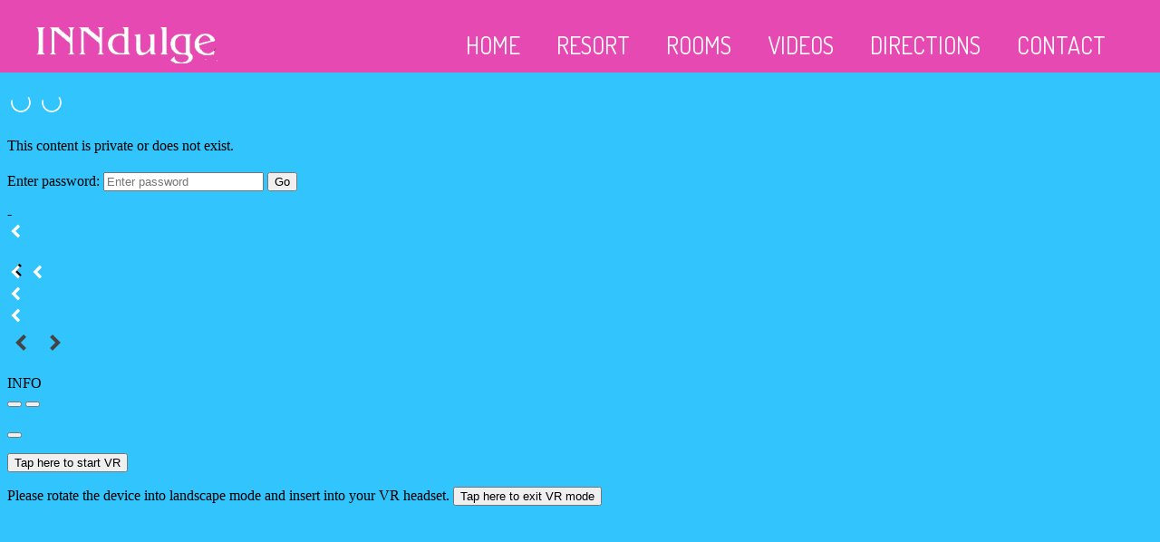

--- FILE ---
content_type: text/html; charset=UTF-8
request_url: https://inndulge.com/room/one-bedroom-suite/
body_size: 15447
content:
<!DOCTYPE html>
<html lang="en-US">
<head>
	<meta charset="UTF-8">
	<meta name='robots' content='index, follow, max-image-preview:large, max-snippet:-1, max-video-preview:-1' />
	<style>img:is([sizes="auto" i], [sizes^="auto," i]) { contain-intrinsic-size: 3000px 1500px }</style>
	<meta name="viewport" content="width=device-width, initial-scale=1">
	<!-- This site is optimized with the Yoast SEO plugin v26.7 - https://yoast.com/wordpress/plugins/seo/ -->
	<title>One Bedroom Suite - INNdulge</title>
	<link rel="canonical" href="https://inndulge.com/room/one-bedroom-suite/" />
	<meta property="og:locale" content="en_US" />
	<meta property="og:type" content="article" />
	<meta property="og:title" content="One Bedroom Suite - INNdulge" />
	<meta property="og:url" content="https://inndulge.com/room/one-bedroom-suite/" />
	<meta property="og:site_name" content="INNdulge" />
	<meta property="article:modified_time" content="2020-10-22T14:30:14+00:00" />
	<meta name="twitter:card" content="summary_large_image" />
	<script type="application/ld+json" class="yoast-schema-graph">{"@context":"https://schema.org","@graph":[{"@type":"WebPage","@id":"https://inndulge.com/room/one-bedroom-suite/","url":"https://inndulge.com/room/one-bedroom-suite/","name":"One Bedroom Suite - INNdulge","isPartOf":{"@id":"https://inndulge.com/#website"},"datePublished":"2020-10-15T15:00:55+00:00","dateModified":"2020-10-22T14:30:14+00:00","breadcrumb":{"@id":"https://inndulge.com/room/one-bedroom-suite/#breadcrumb"},"inLanguage":"en-US","potentialAction":[{"@type":"ReadAction","target":["https://inndulge.com/room/one-bedroom-suite/"]}]},{"@type":"BreadcrumbList","@id":"https://inndulge.com/room/one-bedroom-suite/#breadcrumb","itemListElement":[{"@type":"ListItem","position":1,"name":"Home","item":"https://inndulge.com/"},{"@type":"ListItem","position":2,"name":"Rooms","item":"https://inndulge.com/room/"},{"@type":"ListItem","position":3,"name":"One Bedroom Suite"}]},{"@type":"WebSite","@id":"https://inndulge.com/#website","url":"https://inndulge.com/","name":"INNdulge","description":"Palm Springs Gay Resort Hotel","publisher":{"@id":"https://inndulge.com/#organization"},"potentialAction":[{"@type":"SearchAction","target":{"@type":"EntryPoint","urlTemplate":"https://inndulge.com/?s={search_term_string}"},"query-input":{"@type":"PropertyValueSpecification","valueRequired":true,"valueName":"search_term_string"}}],"inLanguage":"en-US"},{"@type":"Organization","@id":"https://inndulge.com/#organization","name":"INNdulge","url":"https://inndulge.com/","logo":{"@type":"ImageObject","inLanguage":"en-US","@id":"https://inndulge.com/#/schema/logo/image/","url":"https://inndulge.com/wp-content/uploads/2016/07/cropped-INNdulge_logo_no_strapline_no_PS_white-v2-e1470378765773.png","contentUrl":"https://inndulge.com/wp-content/uploads/2016/07/cropped-INNdulge_logo_no_strapline_no_PS_white-v2-e1470378765773.png","width":200,"height":40,"caption":"INNdulge"},"image":{"@id":"https://inndulge.com/#/schema/logo/image/"}}]}</script>
	<!-- / Yoast SEO plugin. -->


<link href='https://fonts.gstatic.com' crossorigin rel='preconnect' />
<link href='https://fonts.googleapis.com' crossorigin rel='preconnect' />
<link rel="alternate" type="application/rss+xml" title="INNdulge &raquo; Feed" href="https://inndulge.com/feed/" />
<link rel="alternate" type="application/rss+xml" title="INNdulge &raquo; Comments Feed" href="https://inndulge.com/comments/feed/" />
<script>
window._wpemojiSettings = {"baseUrl":"https:\/\/s.w.org\/images\/core\/emoji\/15.0.3\/72x72\/","ext":".png","svgUrl":"https:\/\/s.w.org\/images\/core\/emoji\/15.0.3\/svg\/","svgExt":".svg","source":{"concatemoji":"https:\/\/inndulge.com\/wp-includes\/js\/wp-emoji-release.min.js?ver=6.7.4"}};
/*! This file is auto-generated */
!function(i,n){var o,s,e;function c(e){try{var t={supportTests:e,timestamp:(new Date).valueOf()};sessionStorage.setItem(o,JSON.stringify(t))}catch(e){}}function p(e,t,n){e.clearRect(0,0,e.canvas.width,e.canvas.height),e.fillText(t,0,0);var t=new Uint32Array(e.getImageData(0,0,e.canvas.width,e.canvas.height).data),r=(e.clearRect(0,0,e.canvas.width,e.canvas.height),e.fillText(n,0,0),new Uint32Array(e.getImageData(0,0,e.canvas.width,e.canvas.height).data));return t.every(function(e,t){return e===r[t]})}function u(e,t,n){switch(t){case"flag":return n(e,"\ud83c\udff3\ufe0f\u200d\u26a7\ufe0f","\ud83c\udff3\ufe0f\u200b\u26a7\ufe0f")?!1:!n(e,"\ud83c\uddfa\ud83c\uddf3","\ud83c\uddfa\u200b\ud83c\uddf3")&&!n(e,"\ud83c\udff4\udb40\udc67\udb40\udc62\udb40\udc65\udb40\udc6e\udb40\udc67\udb40\udc7f","\ud83c\udff4\u200b\udb40\udc67\u200b\udb40\udc62\u200b\udb40\udc65\u200b\udb40\udc6e\u200b\udb40\udc67\u200b\udb40\udc7f");case"emoji":return!n(e,"\ud83d\udc26\u200d\u2b1b","\ud83d\udc26\u200b\u2b1b")}return!1}function f(e,t,n){var r="undefined"!=typeof WorkerGlobalScope&&self instanceof WorkerGlobalScope?new OffscreenCanvas(300,150):i.createElement("canvas"),a=r.getContext("2d",{willReadFrequently:!0}),o=(a.textBaseline="top",a.font="600 32px Arial",{});return e.forEach(function(e){o[e]=t(a,e,n)}),o}function t(e){var t=i.createElement("script");t.src=e,t.defer=!0,i.head.appendChild(t)}"undefined"!=typeof Promise&&(o="wpEmojiSettingsSupports",s=["flag","emoji"],n.supports={everything:!0,everythingExceptFlag:!0},e=new Promise(function(e){i.addEventListener("DOMContentLoaded",e,{once:!0})}),new Promise(function(t){var n=function(){try{var e=JSON.parse(sessionStorage.getItem(o));if("object"==typeof e&&"number"==typeof e.timestamp&&(new Date).valueOf()<e.timestamp+604800&&"object"==typeof e.supportTests)return e.supportTests}catch(e){}return null}();if(!n){if("undefined"!=typeof Worker&&"undefined"!=typeof OffscreenCanvas&&"undefined"!=typeof URL&&URL.createObjectURL&&"undefined"!=typeof Blob)try{var e="postMessage("+f.toString()+"("+[JSON.stringify(s),u.toString(),p.toString()].join(",")+"));",r=new Blob([e],{type:"text/javascript"}),a=new Worker(URL.createObjectURL(r),{name:"wpTestEmojiSupports"});return void(a.onmessage=function(e){c(n=e.data),a.terminate(),t(n)})}catch(e){}c(n=f(s,u,p))}t(n)}).then(function(e){for(var t in e)n.supports[t]=e[t],n.supports.everything=n.supports.everything&&n.supports[t],"flag"!==t&&(n.supports.everythingExceptFlag=n.supports.everythingExceptFlag&&n.supports[t]);n.supports.everythingExceptFlag=n.supports.everythingExceptFlag&&!n.supports.flag,n.DOMReady=!1,n.readyCallback=function(){n.DOMReady=!0}}).then(function(){return e}).then(function(){var e;n.supports.everything||(n.readyCallback(),(e=n.source||{}).concatemoji?t(e.concatemoji):e.wpemoji&&e.twemoji&&(t(e.twemoji),t(e.wpemoji)))}))}((window,document),window._wpemojiSettings);
</script>
<link rel='stylesheet' id='toolset_bootstrap_4-css' href='https://inndulge.com/wp-content/plugins/toolset-blocks/vendor/toolset/toolset-common/res/lib/bootstrap4/css/bootstrap.min.css?ver=4.5.3' media='screen' />
<link rel='stylesheet' id='toolset-maps-fixes-css' href='//inndulge.com/wp-content/plugins/toolset-maps/resources/css/toolset_maps_fixes.css?ver=2.2.1' media='all' />
<style id='wp-emoji-styles-inline-css'>

	img.wp-smiley, img.emoji {
		display: inline !important;
		border: none !important;
		box-shadow: none !important;
		height: 1em !important;
		width: 1em !important;
		margin: 0 0.07em !important;
		vertical-align: -0.1em !important;
		background: none !important;
		padding: 0 !important;
	}
</style>
<link rel='stylesheet' id='wp-block-library-css' href='https://inndulge.com/wp-includes/css/dist/block-library/style.min.css?ver=6.7.4' media='all' />
<link rel='stylesheet' id='mediaelement-css' href='https://inndulge.com/wp-includes/js/mediaelement/mediaelementplayer-legacy.min.css?ver=4.2.17' media='all' />
<link rel='stylesheet' id='wp-mediaelement-css' href='https://inndulge.com/wp-includes/js/mediaelement/wp-mediaelement.min.css?ver=6.7.4' media='all' />
<link rel='stylesheet' id='view_editor_gutenberg_frontend_assets-css' href='https://inndulge.com/wp-content/plugins/toolset-blocks/public/css/views-frontend.css?ver=3.6.21' media='all' />
<style id='view_editor_gutenberg_frontend_assets-inline-css'>
.wpv-sort-list-dropdown.wpv-sort-list-dropdown-style-default > span.wpv-sort-list,.wpv-sort-list-dropdown.wpv-sort-list-dropdown-style-default .wpv-sort-list-item {border-color: #cdcdcd;}.wpv-sort-list-dropdown.wpv-sort-list-dropdown-style-default .wpv-sort-list-item a {color: #444;background-color: #fff;}.wpv-sort-list-dropdown.wpv-sort-list-dropdown-style-default a:hover,.wpv-sort-list-dropdown.wpv-sort-list-dropdown-style-default a:focus {color: #000;background-color: #eee;}.wpv-sort-list-dropdown.wpv-sort-list-dropdown-style-default .wpv-sort-list-item.wpv-sort-list-current a {color: #000;background-color: #eee;}
.wpv-sort-list-dropdown.wpv-sort-list-dropdown-style-default > span.wpv-sort-list,.wpv-sort-list-dropdown.wpv-sort-list-dropdown-style-default .wpv-sort-list-item {border-color: #cdcdcd;}.wpv-sort-list-dropdown.wpv-sort-list-dropdown-style-default .wpv-sort-list-item a {color: #444;background-color: #fff;}.wpv-sort-list-dropdown.wpv-sort-list-dropdown-style-default a:hover,.wpv-sort-list-dropdown.wpv-sort-list-dropdown-style-default a:focus {color: #000;background-color: #eee;}.wpv-sort-list-dropdown.wpv-sort-list-dropdown-style-default .wpv-sort-list-item.wpv-sort-list-current a {color: #000;background-color: #eee;}.wpv-sort-list-dropdown.wpv-sort-list-dropdown-style-grey > span.wpv-sort-list,.wpv-sort-list-dropdown.wpv-sort-list-dropdown-style-grey .wpv-sort-list-item {border-color: #cdcdcd;}.wpv-sort-list-dropdown.wpv-sort-list-dropdown-style-grey .wpv-sort-list-item a {color: #444;background-color: #eeeeee;}.wpv-sort-list-dropdown.wpv-sort-list-dropdown-style-grey a:hover,.wpv-sort-list-dropdown.wpv-sort-list-dropdown-style-grey a:focus {color: #000;background-color: #e5e5e5;}.wpv-sort-list-dropdown.wpv-sort-list-dropdown-style-grey .wpv-sort-list-item.wpv-sort-list-current a {color: #000;background-color: #e5e5e5;}
.wpv-sort-list-dropdown.wpv-sort-list-dropdown-style-default > span.wpv-sort-list,.wpv-sort-list-dropdown.wpv-sort-list-dropdown-style-default .wpv-sort-list-item {border-color: #cdcdcd;}.wpv-sort-list-dropdown.wpv-sort-list-dropdown-style-default .wpv-sort-list-item a {color: #444;background-color: #fff;}.wpv-sort-list-dropdown.wpv-sort-list-dropdown-style-default a:hover,.wpv-sort-list-dropdown.wpv-sort-list-dropdown-style-default a:focus {color: #000;background-color: #eee;}.wpv-sort-list-dropdown.wpv-sort-list-dropdown-style-default .wpv-sort-list-item.wpv-sort-list-current a {color: #000;background-color: #eee;}.wpv-sort-list-dropdown.wpv-sort-list-dropdown-style-grey > span.wpv-sort-list,.wpv-sort-list-dropdown.wpv-sort-list-dropdown-style-grey .wpv-sort-list-item {border-color: #cdcdcd;}.wpv-sort-list-dropdown.wpv-sort-list-dropdown-style-grey .wpv-sort-list-item a {color: #444;background-color: #eeeeee;}.wpv-sort-list-dropdown.wpv-sort-list-dropdown-style-grey a:hover,.wpv-sort-list-dropdown.wpv-sort-list-dropdown-style-grey a:focus {color: #000;background-color: #e5e5e5;}.wpv-sort-list-dropdown.wpv-sort-list-dropdown-style-grey .wpv-sort-list-item.wpv-sort-list-current a {color: #000;background-color: #e5e5e5;}.wpv-sort-list-dropdown.wpv-sort-list-dropdown-style-blue > span.wpv-sort-list,.wpv-sort-list-dropdown.wpv-sort-list-dropdown-style-blue .wpv-sort-list-item {border-color: #0099cc;}.wpv-sort-list-dropdown.wpv-sort-list-dropdown-style-blue .wpv-sort-list-item a {color: #444;background-color: #cbddeb;}.wpv-sort-list-dropdown.wpv-sort-list-dropdown-style-blue a:hover,.wpv-sort-list-dropdown.wpv-sort-list-dropdown-style-blue a:focus {color: #000;background-color: #95bedd;}.wpv-sort-list-dropdown.wpv-sort-list-dropdown-style-blue .wpv-sort-list-item.wpv-sort-list-current a {color: #000;background-color: #95bedd;}
</style>
<style id='classic-theme-styles-inline-css'>
/*! This file is auto-generated */
.wp-block-button__link{color:#fff;background-color:#32373c;border-radius:9999px;box-shadow:none;text-decoration:none;padding:calc(.667em + 2px) calc(1.333em + 2px);font-size:1.125em}.wp-block-file__button{background:#32373c;color:#fff;text-decoration:none}
</style>
<style id='global-styles-inline-css'>
:root{--wp--preset--aspect-ratio--square: 1;--wp--preset--aspect-ratio--4-3: 4/3;--wp--preset--aspect-ratio--3-4: 3/4;--wp--preset--aspect-ratio--3-2: 3/2;--wp--preset--aspect-ratio--2-3: 2/3;--wp--preset--aspect-ratio--16-9: 16/9;--wp--preset--aspect-ratio--9-16: 9/16;--wp--preset--color--black: #000000;--wp--preset--color--cyan-bluish-gray: #abb8c3;--wp--preset--color--white: #ffffff;--wp--preset--color--pale-pink: #f78da7;--wp--preset--color--vivid-red: #cf2e2e;--wp--preset--color--luminous-vivid-orange: #ff6900;--wp--preset--color--luminous-vivid-amber: #fcb900;--wp--preset--color--light-green-cyan: #7bdcb5;--wp--preset--color--vivid-green-cyan: #00d084;--wp--preset--color--pale-cyan-blue: #8ed1fc;--wp--preset--color--vivid-cyan-blue: #0693e3;--wp--preset--color--vivid-purple: #9b51e0;--wp--preset--color--contrast: var(--contrast);--wp--preset--color--contrast-2: var(--contrast-2);--wp--preset--color--contrast-3: var(--contrast-3);--wp--preset--color--base: var(--base);--wp--preset--color--base-2: var(--base-2);--wp--preset--color--base-3: var(--base-3);--wp--preset--color--accent: var(--accent);--wp--preset--color--global-color-8: var(--global-color-8);--wp--preset--color--global-color-9: var(--global-color-9);--wp--preset--gradient--vivid-cyan-blue-to-vivid-purple: linear-gradient(135deg,rgba(6,147,227,1) 0%,rgb(155,81,224) 100%);--wp--preset--gradient--light-green-cyan-to-vivid-green-cyan: linear-gradient(135deg,rgb(122,220,180) 0%,rgb(0,208,130) 100%);--wp--preset--gradient--luminous-vivid-amber-to-luminous-vivid-orange: linear-gradient(135deg,rgba(252,185,0,1) 0%,rgba(255,105,0,1) 100%);--wp--preset--gradient--luminous-vivid-orange-to-vivid-red: linear-gradient(135deg,rgba(255,105,0,1) 0%,rgb(207,46,46) 100%);--wp--preset--gradient--very-light-gray-to-cyan-bluish-gray: linear-gradient(135deg,rgb(238,238,238) 0%,rgb(169,184,195) 100%);--wp--preset--gradient--cool-to-warm-spectrum: linear-gradient(135deg,rgb(74,234,220) 0%,rgb(151,120,209) 20%,rgb(207,42,186) 40%,rgb(238,44,130) 60%,rgb(251,105,98) 80%,rgb(254,248,76) 100%);--wp--preset--gradient--blush-light-purple: linear-gradient(135deg,rgb(255,206,236) 0%,rgb(152,150,240) 100%);--wp--preset--gradient--blush-bordeaux: linear-gradient(135deg,rgb(254,205,165) 0%,rgb(254,45,45) 50%,rgb(107,0,62) 100%);--wp--preset--gradient--luminous-dusk: linear-gradient(135deg,rgb(255,203,112) 0%,rgb(199,81,192) 50%,rgb(65,88,208) 100%);--wp--preset--gradient--pale-ocean: linear-gradient(135deg,rgb(255,245,203) 0%,rgb(182,227,212) 50%,rgb(51,167,181) 100%);--wp--preset--gradient--electric-grass: linear-gradient(135deg,rgb(202,248,128) 0%,rgb(113,206,126) 100%);--wp--preset--gradient--midnight: linear-gradient(135deg,rgb(2,3,129) 0%,rgb(40,116,252) 100%);--wp--preset--font-size--small: 13px;--wp--preset--font-size--medium: 20px;--wp--preset--font-size--large: 36px;--wp--preset--font-size--x-large: 42px;--wp--preset--spacing--20: 0.44rem;--wp--preset--spacing--30: 0.67rem;--wp--preset--spacing--40: 1rem;--wp--preset--spacing--50: 1.5rem;--wp--preset--spacing--60: 2.25rem;--wp--preset--spacing--70: 3.38rem;--wp--preset--spacing--80: 5.06rem;--wp--preset--shadow--natural: 6px 6px 9px rgba(0, 0, 0, 0.2);--wp--preset--shadow--deep: 12px 12px 50px rgba(0, 0, 0, 0.4);--wp--preset--shadow--sharp: 6px 6px 0px rgba(0, 0, 0, 0.2);--wp--preset--shadow--outlined: 6px 6px 0px -3px rgba(255, 255, 255, 1), 6px 6px rgba(0, 0, 0, 1);--wp--preset--shadow--crisp: 6px 6px 0px rgba(0, 0, 0, 1);}:where(.is-layout-flex){gap: 0.5em;}:where(.is-layout-grid){gap: 0.5em;}body .is-layout-flex{display: flex;}.is-layout-flex{flex-wrap: wrap;align-items: center;}.is-layout-flex > :is(*, div){margin: 0;}body .is-layout-grid{display: grid;}.is-layout-grid > :is(*, div){margin: 0;}:where(.wp-block-columns.is-layout-flex){gap: 2em;}:where(.wp-block-columns.is-layout-grid){gap: 2em;}:where(.wp-block-post-template.is-layout-flex){gap: 1.25em;}:where(.wp-block-post-template.is-layout-grid){gap: 1.25em;}.has-black-color{color: var(--wp--preset--color--black) !important;}.has-cyan-bluish-gray-color{color: var(--wp--preset--color--cyan-bluish-gray) !important;}.has-white-color{color: var(--wp--preset--color--white) !important;}.has-pale-pink-color{color: var(--wp--preset--color--pale-pink) !important;}.has-vivid-red-color{color: var(--wp--preset--color--vivid-red) !important;}.has-luminous-vivid-orange-color{color: var(--wp--preset--color--luminous-vivid-orange) !important;}.has-luminous-vivid-amber-color{color: var(--wp--preset--color--luminous-vivid-amber) !important;}.has-light-green-cyan-color{color: var(--wp--preset--color--light-green-cyan) !important;}.has-vivid-green-cyan-color{color: var(--wp--preset--color--vivid-green-cyan) !important;}.has-pale-cyan-blue-color{color: var(--wp--preset--color--pale-cyan-blue) !important;}.has-vivid-cyan-blue-color{color: var(--wp--preset--color--vivid-cyan-blue) !important;}.has-vivid-purple-color{color: var(--wp--preset--color--vivid-purple) !important;}.has-black-background-color{background-color: var(--wp--preset--color--black) !important;}.has-cyan-bluish-gray-background-color{background-color: var(--wp--preset--color--cyan-bluish-gray) !important;}.has-white-background-color{background-color: var(--wp--preset--color--white) !important;}.has-pale-pink-background-color{background-color: var(--wp--preset--color--pale-pink) !important;}.has-vivid-red-background-color{background-color: var(--wp--preset--color--vivid-red) !important;}.has-luminous-vivid-orange-background-color{background-color: var(--wp--preset--color--luminous-vivid-orange) !important;}.has-luminous-vivid-amber-background-color{background-color: var(--wp--preset--color--luminous-vivid-amber) !important;}.has-light-green-cyan-background-color{background-color: var(--wp--preset--color--light-green-cyan) !important;}.has-vivid-green-cyan-background-color{background-color: var(--wp--preset--color--vivid-green-cyan) !important;}.has-pale-cyan-blue-background-color{background-color: var(--wp--preset--color--pale-cyan-blue) !important;}.has-vivid-cyan-blue-background-color{background-color: var(--wp--preset--color--vivid-cyan-blue) !important;}.has-vivid-purple-background-color{background-color: var(--wp--preset--color--vivid-purple) !important;}.has-black-border-color{border-color: var(--wp--preset--color--black) !important;}.has-cyan-bluish-gray-border-color{border-color: var(--wp--preset--color--cyan-bluish-gray) !important;}.has-white-border-color{border-color: var(--wp--preset--color--white) !important;}.has-pale-pink-border-color{border-color: var(--wp--preset--color--pale-pink) !important;}.has-vivid-red-border-color{border-color: var(--wp--preset--color--vivid-red) !important;}.has-luminous-vivid-orange-border-color{border-color: var(--wp--preset--color--luminous-vivid-orange) !important;}.has-luminous-vivid-amber-border-color{border-color: var(--wp--preset--color--luminous-vivid-amber) !important;}.has-light-green-cyan-border-color{border-color: var(--wp--preset--color--light-green-cyan) !important;}.has-vivid-green-cyan-border-color{border-color: var(--wp--preset--color--vivid-green-cyan) !important;}.has-pale-cyan-blue-border-color{border-color: var(--wp--preset--color--pale-cyan-blue) !important;}.has-vivid-cyan-blue-border-color{border-color: var(--wp--preset--color--vivid-cyan-blue) !important;}.has-vivid-purple-border-color{border-color: var(--wp--preset--color--vivid-purple) !important;}.has-vivid-cyan-blue-to-vivid-purple-gradient-background{background: var(--wp--preset--gradient--vivid-cyan-blue-to-vivid-purple) !important;}.has-light-green-cyan-to-vivid-green-cyan-gradient-background{background: var(--wp--preset--gradient--light-green-cyan-to-vivid-green-cyan) !important;}.has-luminous-vivid-amber-to-luminous-vivid-orange-gradient-background{background: var(--wp--preset--gradient--luminous-vivid-amber-to-luminous-vivid-orange) !important;}.has-luminous-vivid-orange-to-vivid-red-gradient-background{background: var(--wp--preset--gradient--luminous-vivid-orange-to-vivid-red) !important;}.has-very-light-gray-to-cyan-bluish-gray-gradient-background{background: var(--wp--preset--gradient--very-light-gray-to-cyan-bluish-gray) !important;}.has-cool-to-warm-spectrum-gradient-background{background: var(--wp--preset--gradient--cool-to-warm-spectrum) !important;}.has-blush-light-purple-gradient-background{background: var(--wp--preset--gradient--blush-light-purple) !important;}.has-blush-bordeaux-gradient-background{background: var(--wp--preset--gradient--blush-bordeaux) !important;}.has-luminous-dusk-gradient-background{background: var(--wp--preset--gradient--luminous-dusk) !important;}.has-pale-ocean-gradient-background{background: var(--wp--preset--gradient--pale-ocean) !important;}.has-electric-grass-gradient-background{background: var(--wp--preset--gradient--electric-grass) !important;}.has-midnight-gradient-background{background: var(--wp--preset--gradient--midnight) !important;}.has-small-font-size{font-size: var(--wp--preset--font-size--small) !important;}.has-medium-font-size{font-size: var(--wp--preset--font-size--medium) !important;}.has-large-font-size{font-size: var(--wp--preset--font-size--large) !important;}.has-x-large-font-size{font-size: var(--wp--preset--font-size--x-large) !important;}
:where(.wp-block-post-template.is-layout-flex){gap: 1.25em;}:where(.wp-block-post-template.is-layout-grid){gap: 1.25em;}
:where(.wp-block-columns.is-layout-flex){gap: 2em;}:where(.wp-block-columns.is-layout-grid){gap: 2em;}
:root :where(.wp-block-pullquote){font-size: 1.5em;line-height: 1.6;}
</style>
<link rel='stylesheet' id='generate-style-css' href='https://inndulge.com/wp-content/themes/generatepress/assets/css/main.min.css?ver=3.5.1' media='all' />
<style id='generate-style-inline-css'>
body{background-color:var(--base-2);color:var(--contrast);}a{color:var(--accent);}a{text-decoration:underline;}.entry-title a, .site-branding a, a.button, .wp-block-button__link, .main-navigation a{text-decoration:none;}a:hover, a:focus, a:active{color:var(--contrast);}.grid-container{max-width:2000px;}.wp-block-group__inner-container{max-width:2000px;margin-left:auto;margin-right:auto;}:root{--contrast:#222222;--contrast-2:#575760;--contrast-3:#32c4fd;--base:#e649b2;--base-2:rgb(128,128,128);--base-3:#ffffff;--accent:#1e73be;--global-color-8:rgba(255,165,0,);--global-color-9:rgba(255,165,0,);}:root .has-contrast-color{color:var(--contrast);}:root .has-contrast-background-color{background-color:var(--contrast);}:root .has-contrast-2-color{color:var(--contrast-2);}:root .has-contrast-2-background-color{background-color:var(--contrast-2);}:root .has-contrast-3-color{color:var(--contrast-3);}:root .has-contrast-3-background-color{background-color:var(--contrast-3);}:root .has-base-color{color:var(--base);}:root .has-base-background-color{background-color:var(--base);}:root .has-base-2-color{color:var(--base-2);}:root .has-base-2-background-color{background-color:var(--base-2);}:root .has-base-3-color{color:var(--base-3);}:root .has-base-3-background-color{background-color:var(--base-3);}:root .has-accent-color{color:var(--accent);}:root .has-accent-background-color{background-color:var(--accent);}:root .has-global-color-8-color{color:var(--global-color-8);}:root .has-global-color-8-background-color{background-color:var(--global-color-8);}:root .has-global-color-9-color{color:var(--global-color-9);}:root .has-global-color-9-background-color{background-color:var(--global-color-9);}.main-title{font-family:inherit;}body, button, input, select, textarea{font-family:Dosis, sans-serif;}.main-navigation a, .main-navigation .menu-toggle, .main-navigation .menu-bar-items{font-family:inherit;text-transform:uppercase;font-size:26px;}.top-bar{background-color:#636363;color:#ffffff;}.top-bar a{color:#ffffff;}.top-bar a:hover{color:#303030;}.site-header{background-color:var(--base);}.main-title a,.main-title a:hover{color:var(--contrast);}.site-description{color:var(--contrast-2);}.mobile-menu-control-wrapper .menu-toggle,.mobile-menu-control-wrapper .menu-toggle:hover,.mobile-menu-control-wrapper .menu-toggle:focus,.has-inline-mobile-toggle #site-navigation.toggled{background-color:rgba(0, 0, 0, 0.02);}.main-navigation,.main-navigation ul ul{background-color:var(--base);}.main-navigation .main-nav ul li a, .main-navigation .menu-toggle, .main-navigation .menu-bar-items{color:var(--base-3);}.main-navigation .main-nav ul li:not([class*="current-menu-"]):hover > a, .main-navigation .main-nav ul li:not([class*="current-menu-"]):focus > a, .main-navigation .main-nav ul li.sfHover:not([class*="current-menu-"]) > a, .main-navigation .menu-bar-item:hover > a, .main-navigation .menu-bar-item.sfHover > a{color:var(--base);background-color:var(--contrast-3);}button.menu-toggle:hover,button.menu-toggle:focus{color:var(--base-3);}.main-navigation .main-nav ul li[class*="current-menu-"] > a{color:var(--base);background-color:var(--contrast-3);}.navigation-search input[type="search"],.navigation-search input[type="search"]:active, .navigation-search input[type="search"]:focus, .main-navigation .main-nav ul li.search-item.active > a, .main-navigation .menu-bar-items .search-item.active > a{color:var(--base);background-color:var(--contrast-3);}.main-navigation ul ul{background-color:var(--base);}.separate-containers .inside-article, .separate-containers .comments-area, .separate-containers .page-header, .one-container .container, .separate-containers .paging-navigation, .inside-page-header{background-color:var(--base-3);}.entry-title a{color:var(--contrast);}.entry-title a:hover{color:var(--contrast-2);}.entry-meta{color:var(--contrast-2);}.sidebar .widget{background-color:var(--base-3);}.footer-widgets{background-color:var(--base-3);}.site-info{background-color:var(--base-3);}input[type="text"],input[type="email"],input[type="url"],input[type="password"],input[type="search"],input[type="tel"],input[type="number"],textarea,select{color:var(--contrast);background-color:rgba(230,73,177,0.53);border-color:var(--base);}input[type="text"]:focus,input[type="email"]:focus,input[type="url"]:focus,input[type="password"]:focus,input[type="search"]:focus,input[type="tel"]:focus,input[type="number"]:focus,textarea:focus,select:focus{color:var(--contrast);background-color:var(--base-3);border-color:var(--contrast-3);}button,html input[type="button"],input[type="reset"],input[type="submit"],a.button,a.wp-block-button__link:not(.has-background){color:#ffffff;background-color:#55555e;}button:hover,html input[type="button"]:hover,input[type="reset"]:hover,input[type="submit"]:hover,a.button:hover,button:focus,html input[type="button"]:focus,input[type="reset"]:focus,input[type="submit"]:focus,a.button:focus,a.wp-block-button__link:not(.has-background):active,a.wp-block-button__link:not(.has-background):focus,a.wp-block-button__link:not(.has-background):hover{color:#ffffff;background-color:#3f4047;}a.generate-back-to-top{background-color:rgba( 0,0,0,0.4 );color:#ffffff;}a.generate-back-to-top:hover,a.generate-back-to-top:focus{background-color:rgba( 0,0,0,0.6 );color:#ffffff;}:root{--gp-search-modal-bg-color:var(--base-3);--gp-search-modal-text-color:var(--contrast);--gp-search-modal-overlay-bg-color:rgba(0,0,0,0.2);}@media (max-width:768px){.main-navigation .menu-bar-item:hover > a, .main-navigation .menu-bar-item.sfHover > a{background:none;color:var(--base-3);}}.nav-below-header .main-navigation .inside-navigation.grid-container, .nav-above-header .main-navigation .inside-navigation.grid-container{padding:0px 20px 0px 20px;}.site-main .wp-block-group__inner-container{padding:40px;}.separate-containers .paging-navigation{padding-top:20px;padding-bottom:20px;}.entry-content .alignwide, body:not(.no-sidebar) .entry-content .alignfull{margin-left:-40px;width:calc(100% + 80px);max-width:calc(100% + 80px);}.rtl .menu-item-has-children .dropdown-menu-toggle{padding-left:20px;}.rtl .main-navigation .main-nav ul li.menu-item-has-children > a{padding-right:20px;}@media (max-width:768px){.separate-containers .inside-article, .separate-containers .comments-area, .separate-containers .page-header, .separate-containers .paging-navigation, .one-container .site-content, .inside-page-header{padding:30px;}.site-main .wp-block-group__inner-container{padding:30px;}.inside-top-bar{padding-right:30px;padding-left:30px;}.inside-header{padding-right:30px;padding-left:30px;}.widget-area .widget{padding-top:30px;padding-right:30px;padding-bottom:30px;padding-left:30px;}.footer-widgets-container{padding-top:30px;padding-right:30px;padding-bottom:30px;padding-left:30px;}.inside-site-info{padding-right:30px;padding-left:30px;}.entry-content .alignwide, body:not(.no-sidebar) .entry-content .alignfull{margin-left:-30px;width:calc(100% + 60px);max-width:calc(100% + 60px);}.one-container .site-main .paging-navigation{margin-bottom:20px;}}.is-right-sidebar{width:30%;}.is-left-sidebar{width:30%;}.site-content .content-area{width:100%;}@media (max-width:768px){.main-navigation .menu-toggle,.sidebar-nav-mobile:not(#sticky-placeholder){display:block;}.main-navigation ul,.gen-sidebar-nav,.main-navigation:not(.slideout-navigation):not(.toggled) .main-nav > ul,.has-inline-mobile-toggle #site-navigation .inside-navigation > *:not(.navigation-search):not(.main-nav){display:none;}.nav-align-right .inside-navigation,.nav-align-center .inside-navigation{justify-content:space-between;}.has-inline-mobile-toggle .mobile-menu-control-wrapper{display:flex;flex-wrap:wrap;}.has-inline-mobile-toggle .inside-header{flex-direction:row;text-align:left;flex-wrap:wrap;}.has-inline-mobile-toggle .header-widget,.has-inline-mobile-toggle #site-navigation{flex-basis:100%;}.nav-float-left .has-inline-mobile-toggle #site-navigation{order:10;}}
.dynamic-author-image-rounded{border-radius:100%;}.dynamic-featured-image, .dynamic-author-image{vertical-align:middle;}.one-container.blog .dynamic-content-template:not(:last-child), .one-container.archive .dynamic-content-template:not(:last-child){padding-bottom:0px;}.dynamic-entry-excerpt > p:last-child{margin-bottom:0px;}
</style>
<link rel='stylesheet' id='generate-child-css' href='https://inndulge.com/wp-content/themes/generatepress_child/style.css?ver=1718742815' media='all' />
<link rel='stylesheet' id='generate-google-fonts-css' href='https://fonts.googleapis.com/css?family=Dosis%3A200%2C300%2Cregular%2C500%2C600%2C700%2C800&#038;display=auto&#038;ver=3.5.1' media='all' />
<link rel='stylesheet' id='dashicons-css' href='https://inndulge.com/wp-includes/css/dashicons.min.css?ver=6.7.4' media='all' />
<link rel='stylesheet' id='toolset-select2-css-css' href='https://inndulge.com/wp-content/plugins/toolset-blocks/vendor/toolset/toolset-common/res/lib/select2/select2.css?ver=6.7.4' media='screen' />
<style id='generateblocks-inline-css'>
:root{--gb-container-width:2000px;}.gb-container .wp-block-image img{vertical-align:middle;}.gb-grid-wrapper .wp-block-image{margin-bottom:0;}.gb-highlight{background:none;}.gb-shape{line-height:0;}.gb-container-link{position:absolute;top:0;right:0;bottom:0;left:0;z-index:999;}a.gb-container{display: block;}
</style>
<!--n2css--><!--n2js--><script src="https://inndulge.com/wp-content/plugins/cred-frontend-editor/vendor/toolset/common-es/public/toolset-common-es-frontend.js?ver=175000" id="toolset-common-es-frontend-js"></script>
<script src="https://inndulge.com/wp-includes/js/jquery/jquery.min.js?ver=3.7.1" id="jquery-core-js"></script>
<script src="https://inndulge.com/wp-includes/js/jquery/jquery-migrate.min.js?ver=3.4.1" id="jquery-migrate-js"></script>
<link rel="https://api.w.org/" href="https://inndulge.com/wp-json/" /><link rel="alternate" title="JSON" type="application/json" href="https://inndulge.com/wp-json/wp/v2/room/540" /><link rel="EditURI" type="application/rsd+xml" title="RSD" href="https://inndulge.com/xmlrpc.php?rsd" />
<meta name="generator" content="WordPress 6.7.4" />
<link rel='shortlink' href='https://inndulge.com/?p=540' />
<link rel="alternate" title="oEmbed (JSON)" type="application/json+oembed" href="https://inndulge.com/wp-json/oembed/1.0/embed?url=https%3A%2F%2Finndulge.com%2Froom%2Fone-bedroom-suite%2F" />
<link rel="alternate" title="oEmbed (XML)" type="text/xml+oembed" href="https://inndulge.com/wp-json/oembed/1.0/embed?url=https%3A%2F%2Finndulge.com%2Froom%2Fone-bedroom-suite%2F&#038;format=xml" />
 <script> window.addEventListener("load",function(){ var c={script:false,link:false}; function ls(s) { if(!['script','link'].includes(s)||c[s]){return;}c[s]=true; var d=document,f=d.getElementsByTagName(s)[0],j=d.createElement(s); if(s==='script'){j.async=true;j.src='https://inndulge.com/wp-content/plugins/toolset-blocks/vendor/toolset/blocks/public/js/frontend.js?v=1.6.17';}else{ j.rel='stylesheet';j.href='https://inndulge.com/wp-content/plugins/toolset-blocks/vendor/toolset/blocks/public/css/style.css?v=1.6.17';} f.parentNode.insertBefore(j, f); }; function ex(){ls('script');ls('link')} window.addEventListener("scroll", ex, {once: true}); if (('IntersectionObserver' in window) && ('IntersectionObserverEntry' in window) && ('intersectionRatio' in window.IntersectionObserverEntry.prototype)) { var i = 0, fb = document.querySelectorAll("[class^='tb-']"), o = new IntersectionObserver(es => { es.forEach(e => { o.unobserve(e.target); if (e.intersectionRatio > 0) { ex();o.disconnect();}else{ i++;if(fb.length>i){o.observe(fb[i])}} }) }); if (fb.length) { o.observe(fb[i]) } } }) </script>
	<noscript>
		<link rel="stylesheet" href="https://inndulge.com/wp-content/plugins/toolset-blocks/vendor/toolset/blocks/public/css/style.css">
	</noscript><link rel="icon" href="https://inndulge.com/wp-content/uploads/2020/09/cropped-favicon-32x32.png" sizes="32x32" />
<link rel="icon" href="https://inndulge.com/wp-content/uploads/2020/09/cropped-favicon-192x192.png" sizes="192x192" />
<link rel="apple-touch-icon" href="https://inndulge.com/wp-content/uploads/2020/09/cropped-favicon-180x180.png" />
<meta name="msapplication-TileImage" content="https://inndulge.com/wp-content/uploads/2020/09/cropped-favicon-270x270.png" />
		<style id="wp-custom-css">
			/*Remove container 15px padding*/
.site.container {
    padding: 0;
}

/* remove padding at bopttom of site header */
.inside-header {
	padding-bottom:0px;
	
}		</style>
		</head>

<body class="room-template-default single single-room postid-540 wp-custom-logo wp-embed-responsive no-sidebar nav-float-right one-container header-aligned-center dropdown-hover views-template-template-for-rooms full-width-content" itemtype="https://schema.org/Blog" itemscope>
	<a class="screen-reader-text skip-link" href="#content" title="Skip to content">Skip to content</a>		<header class="site-header has-inline-mobile-toggle" id="masthead" aria-label="Site"  itemtype="https://schema.org/WPHeader" itemscope>
			<div class="inside-header grid-container">
				<div class="site-logo">
					<a href="https://inndulge.com/" rel="home">
						<picture class="header-image is-logo-image">
<source type="image/webp" srcset="https://inndulge.com/wp-content/uploads/2016/07/cropped-INNdulge_logo_no_strapline_no_PS_white-v2-e1470378765773.png.webp"/>
<img alt="INNdulge" src="https://inndulge.com/wp-content/uploads/2016/07/cropped-INNdulge_logo_no_strapline_no_PS_white-v2-e1470378765773.png" width="200" height="40"/>
</picture>

					</a>
				</div>	<nav class="main-navigation mobile-menu-control-wrapper" id="mobile-menu-control-wrapper" aria-label="Mobile Toggle">
				<button data-nav="site-navigation" class="menu-toggle" aria-controls="primary-menu" aria-expanded="false">
			<span class="gp-icon icon-menu-bars"><svg viewBox="0 0 512 512" aria-hidden="true" xmlns="http://www.w3.org/2000/svg" width="1em" height="1em"><path d="M0 96c0-13.255 10.745-24 24-24h464c13.255 0 24 10.745 24 24s-10.745 24-24 24H24c-13.255 0-24-10.745-24-24zm0 160c0-13.255 10.745-24 24-24h464c13.255 0 24 10.745 24 24s-10.745 24-24 24H24c-13.255 0-24-10.745-24-24zm0 160c0-13.255 10.745-24 24-24h464c13.255 0 24 10.745 24 24s-10.745 24-24 24H24c-13.255 0-24-10.745-24-24z" /></svg><svg viewBox="0 0 512 512" aria-hidden="true" xmlns="http://www.w3.org/2000/svg" width="1em" height="1em"><path d="M71.029 71.029c9.373-9.372 24.569-9.372 33.942 0L256 222.059l151.029-151.03c9.373-9.372 24.569-9.372 33.942 0 9.372 9.373 9.372 24.569 0 33.942L289.941 256l151.03 151.029c9.372 9.373 9.372 24.569 0 33.942-9.373 9.372-24.569 9.372-33.942 0L256 289.941l-151.029 151.03c-9.373 9.372-24.569 9.372-33.942 0-9.372-9.373-9.372-24.569 0-33.942L222.059 256 71.029 104.971c-9.372-9.373-9.372-24.569 0-33.942z" /></svg></span><span class="screen-reader-text">Menu</span>		</button>
	</nav>
			<nav class="main-navigation sub-menu-right" id="site-navigation" aria-label="Primary"  itemtype="https://schema.org/SiteNavigationElement" itemscope>
			<div class="inside-navigation grid-container">
								<button class="menu-toggle" aria-controls="primary-menu" aria-expanded="false">
					<span class="gp-icon icon-menu-bars"><svg viewBox="0 0 512 512" aria-hidden="true" xmlns="http://www.w3.org/2000/svg" width="1em" height="1em"><path d="M0 96c0-13.255 10.745-24 24-24h464c13.255 0 24 10.745 24 24s-10.745 24-24 24H24c-13.255 0-24-10.745-24-24zm0 160c0-13.255 10.745-24 24-24h464c13.255 0 24 10.745 24 24s-10.745 24-24 24H24c-13.255 0-24-10.745-24-24zm0 160c0-13.255 10.745-24 24-24h464c13.255 0 24 10.745 24 24s-10.745 24-24 24H24c-13.255 0-24-10.745-24-24z" /></svg><svg viewBox="0 0 512 512" aria-hidden="true" xmlns="http://www.w3.org/2000/svg" width="1em" height="1em"><path d="M71.029 71.029c9.373-9.372 24.569-9.372 33.942 0L256 222.059l151.029-151.03c9.373-9.372 24.569-9.372 33.942 0 9.372 9.373 9.372 24.569 0 33.942L289.941 256l151.03 151.029c9.372 9.373 9.372 24.569 0 33.942-9.373 9.372-24.569 9.372-33.942 0L256 289.941l-151.029 151.03c-9.373 9.372-24.569 9.372-33.942 0-9.372-9.373-9.372-24.569 0-33.942L222.059 256 71.029 104.971c-9.372-9.373-9.372-24.569 0-33.942z" /></svg></span><span class="mobile-menu">Menu</span>				</button>
				<div id="primary-menu" class="main-nav"><ul id="menu-menu-1" class=" menu sf-menu"><li id="menu-item-241" class="menu-item menu-item-type-post_type menu-item-object-page menu-item-home menu-item-241"><a href="https://inndulge.com/">Home</a></li>
<li id="menu-item-863" class="menu-item menu-item-type-post_type menu-item-object-page menu-item-863"><a href="https://inndulge.com/resort/">Resort</a></li>
<li id="menu-item-565" class="menu-item menu-item-type-custom menu-item-object-custom menu-item-565"><a href="/room">Rooms</a></li>
<li id="menu-item-211" class="menu-item menu-item-type-post_type menu-item-object-page menu-item-211"><a href="https://inndulge.com/videos/">Videos</a></li>
<li id="menu-item-207" class="menu-item menu-item-type-post_type menu-item-object-page menu-item-207"><a href="https://inndulge.com/directions/">Directions</a></li>
<li id="menu-item-206" class="menu-item menu-item-type-post_type menu-item-object-page menu-item-206"><a href="https://inndulge.com/contact/">Contact</a></li>
</ul></div>			</div>
		</nav>
					</div>
		</header>
		
	<div class="site grid-container container hfeed" id="page">
				<div class="site-content" id="content">
			
	<div class="content-area" id="primary">
		<main class="site-main" id="main">
			
<article id="post-540" class="post-540 room type-room status-publish hentry" itemtype="https://schema.org/CreativeWork" itemscope>
	<div class="inside-article">
		
		<div class="entry-content" itemprop="text">
			<div class="tces-js-style-encoded" style="display:none;">[base64]</div><script class="tces-js-style-to-head">toolsetCommonEs.styleToHead()</script><style>.gb-container-605d834c{text-align:center;padding:10px;background-color:var(--contrast-3);}</style><div class="gb-container gb-container-605d834c alignfull">
<style>.gb-container-cad94887{text-align:center;}</style><div class="gb-container gb-container-cad94887 alignfull">

<p><iframe style="width: 100%; height: 640px; border: none; max-width: 100%;" src="https://kuula.co/share/collection/7PlhH?fs=1&amp;vr=1&amp;zoom=1&amp;initload=0&amp;autorotate=0.45&amp;thumbs=1&amp;chromeless=1&amp;logo=0" width="100%" height="640" frameborder="0" scrolling="no" allowfullscreen="allowfullscreen"></iframe></p>



<div style="height:20px" aria-hidden="true" class="wp-block-spacer"></div>



<div class="tb-gallery alignfull" data-toolset-blocks-gallery="5c962463ffe353413f9fe08fdbec3dd6"><ul class="tb-gallery tb-gallery--masonry"><li class="tb-gallery__cell"><div class="tb-brick__content">
			<a href="https://inndulge.com/wp-content/uploads/2020/10/Suite_Bathroom.jpg" data-lightbox="c8c644a3-3e59-49b4-9d87-6bcc32890c08">
			
			<img fetchpriority="high" decoding="async" width="300" height="225" src="https://inndulge.com/wp-content/uploads/2020/10/Suite_Bathroom-300x225.jpg" class="attachment-medium" alt="" title="" style="" srcset="https://inndulge.com/wp-content/uploads/2020/10/Suite_Bathroom-300x225.jpg 300w, https://inndulge.com/wp-content/uploads/2020/10/Suite_Bathroom-1024x768.jpg 1024w, https://inndulge.com/wp-content/uploads/2020/10/Suite_Bathroom-768x576.jpg 768w, https://inndulge.com/wp-content/uploads/2020/10/Suite_Bathroom.jpg 1200w" sizes="(max-width: 300px) 100vw, 300px" />
			
			<figcaption class="tb-gallery__caption"></figcaption>
			</a>
			</div></li><li class="tb-gallery__cell"><div class="tb-brick__content">
			<a href="https://inndulge.com/wp-content/uploads/2020/10/Suite_Bedroom.jpg" data-lightbox="c8c644a3-3e59-49b4-9d87-6bcc32890c08">
			
			<img decoding="async" width="300" height="225" src="https://inndulge.com/wp-content/uploads/2020/10/Suite_Bedroom-300x225.jpg" class="attachment-medium" alt="" title="" style="" srcset="https://inndulge.com/wp-content/uploads/2020/10/Suite_Bedroom-300x225.jpg 300w, https://inndulge.com/wp-content/uploads/2020/10/Suite_Bedroom-1024x768.jpg 1024w, https://inndulge.com/wp-content/uploads/2020/10/Suite_Bedroom-768x576.jpg 768w, https://inndulge.com/wp-content/uploads/2020/10/Suite_Bedroom.jpg 1200w" sizes="(max-width: 300px) 100vw, 300px" />
			
			<figcaption class="tb-gallery__caption"></figcaption>
			</a>
			</div></li><li class="tb-gallery__cell"><div class="tb-brick__content">
			<a href="https://inndulge.com/wp-content/uploads/2020/10/Suite_Dining.jpg" data-lightbox="c8c644a3-3e59-49b4-9d87-6bcc32890c08">
			
			<img loading="lazy" decoding="async" width="300" height="225" src="https://inndulge.com/wp-content/uploads/2020/10/Suite_Dining-300x225.jpg" class="attachment-medium" alt="" title="" style="" srcset="https://inndulge.com/wp-content/uploads/2020/10/Suite_Dining-300x225.jpg 300w, https://inndulge.com/wp-content/uploads/2020/10/Suite_Dining-1024x768.jpg 1024w, https://inndulge.com/wp-content/uploads/2020/10/Suite_Dining-768x576.jpg 768w, https://inndulge.com/wp-content/uploads/2020/10/Suite_Dining.jpg 1200w" sizes="auto, (max-width: 300px) 100vw, 300px" />
			
			<figcaption class="tb-gallery__caption"></figcaption>
			</a>
			</div></li><li class="tb-gallery__cell"><div class="tb-brick__content">
			<a href="https://inndulge.com/wp-content/uploads/2020/10/Suite_Kitchen_2.jpg" data-lightbox="c8c644a3-3e59-49b4-9d87-6bcc32890c08">
			
			<img loading="lazy" decoding="async" width="300" height="225" src="https://inndulge.com/wp-content/uploads/2020/10/Suite_Kitchen_2-300x225.jpg" class="attachment-medium" alt="" title="" style="" srcset="https://inndulge.com/wp-content/uploads/2020/10/Suite_Kitchen_2-300x225.jpg 300w, https://inndulge.com/wp-content/uploads/2020/10/Suite_Kitchen_2-1024x768.jpg 1024w, https://inndulge.com/wp-content/uploads/2020/10/Suite_Kitchen_2-768x576.jpg 768w, https://inndulge.com/wp-content/uploads/2020/10/Suite_Kitchen_2.jpg 1200w" sizes="auto, (max-width: 300px) 100vw, 300px" />
			
			<figcaption class="tb-gallery__caption"></figcaption>
			</a>
			</div></li><li class="tb-gallery__cell"><div class="tb-brick__content">
			<a href="https://inndulge.com/wp-content/uploads/2020/10/Suite_Sofa.jpg" data-lightbox="c8c644a3-3e59-49b4-9d87-6bcc32890c08">
			
			<img loading="lazy" decoding="async" width="300" height="225" src="https://inndulge.com/wp-content/uploads/2020/10/Suite_Sofa-300x225.jpg" class="attachment-medium" alt="" title="" style="" srcset="https://inndulge.com/wp-content/uploads/2020/10/Suite_Sofa-300x225.jpg 300w, https://inndulge.com/wp-content/uploads/2020/10/Suite_Sofa-1024x768.jpg 1024w, https://inndulge.com/wp-content/uploads/2020/10/Suite_Sofa-768x576.jpg 768w, https://inndulge.com/wp-content/uploads/2020/10/Suite_Sofa.jpg 1200w" sizes="auto, (max-width: 300px) 100vw, 300px" />
			
			<figcaption class="tb-gallery__caption"></figcaption>
			</a>
			</div></li><li class="tb-gallery__cell"><div class="tb-brick__content">
			<a href="https://inndulge.com/wp-content/uploads/2020/10/Suite_Sofa_5.jpg" data-lightbox="c8c644a3-3e59-49b4-9d87-6bcc32890c08">
			
			<img loading="lazy" decoding="async" width="300" height="225" src="https://inndulge.com/wp-content/uploads/2020/10/Suite_Sofa_5-300x225.jpg" class="attachment-medium" alt="" title="" style="" srcset="https://inndulge.com/wp-content/uploads/2020/10/Suite_Sofa_5-300x225.jpg 300w, https://inndulge.com/wp-content/uploads/2020/10/Suite_Sofa_5-1024x768.jpg 1024w, https://inndulge.com/wp-content/uploads/2020/10/Suite_Sofa_5-768x576.jpg 768w, https://inndulge.com/wp-content/uploads/2020/10/Suite_Sofa_5.jpg 1200w" sizes="auto, (max-width: 300px) 100vw, 300px" />
			
			<figcaption class="tb-gallery__caption"></figcaption>
			</a>
			</div></li></ul></div>

</div>
</div>		</div>

			</div>
</article>
		</main>
	</div>

	
	</div>
</div>


<div class="site-footer">
			<footer class="site-info" aria-label="Site"  itemtype="https://schema.org/WPFooter" itemscope>
			<div class="inside-site-info grid-container">
								<div class="copyright-bar">
					<span class="copyright">&copy; 2026 INNdulge</span> &bull; Built with <a href="https://generatepress.com" itemprop="url">GeneratePress</a>				</div>
			</div>
		</footer>
		</div>

<script id="generate-a11y">!function(){"use strict";if("querySelector"in document&&"addEventListener"in window){var e=document.body;e.addEventListener("mousedown",function(){e.classList.add("using-mouse")}),e.addEventListener("keydown",function(){e.classList.remove("using-mouse")})}}();</script><link rel='stylesheet' id='lightbox-css' href='https://inndulge.com/wp-content/plugins/toolset-blocks/vendor/toolset/blocks/public/vendor/lightbox/css/lightbox.min.css?ver=2.10.0' media='all' />
<script src="https://inndulge.com/wp-content/plugins/toolset-blocks/vendor/toolset/toolset-common/res/lib/bootstrap4/js/bootstrap.bundle.min.js?ver=4.5.3" id="toolset_bootstrap_4-js"></script>
<!--[if lte IE 11]>
<script src="https://inndulge.com/wp-content/themes/generatepress/assets/js/classList.min.js?ver=3.5.1" id="generate-classlist-js"></script>
<![endif]-->
<script id="generate-menu-js-extra">
var generatepressMenu = {"toggleOpenedSubMenus":"1","openSubMenuLabel":"Open Sub-Menu","closeSubMenuLabel":"Close Sub-Menu"};
</script>
<script src="https://inndulge.com/wp-content/themes/generatepress/assets/js/menu.min.js?ver=3.5.1" id="generate-menu-js"></script>
<script src="https://inndulge.com/wp-includes/js/jquery/ui/core.min.js?ver=1.13.3" id="jquery-ui-core-js"></script>
<script src="https://inndulge.com/wp-includes/js/jquery/ui/datepicker.min.js?ver=1.13.3" id="jquery-ui-datepicker-js"></script>
<script id="jquery-ui-datepicker-js-after">
jQuery(function(jQuery){jQuery.datepicker.setDefaults({"closeText":"Close","currentText":"Today","monthNames":["January","February","March","April","May","June","July","August","September","October","November","December"],"monthNamesShort":["Jan","Feb","Mar","Apr","May","Jun","Jul","Aug","Sep","Oct","Nov","Dec"],"nextText":"Next","prevText":"Previous","dayNames":["Sunday","Monday","Tuesday","Wednesday","Thursday","Friday","Saturday"],"dayNamesShort":["Sun","Mon","Tue","Wed","Thu","Fri","Sat"],"dayNamesMin":["S","M","T","W","T","F","S"],"dateFormat":"MM d, yy","firstDay":1,"isRTL":false});});
</script>
<script src="https://inndulge.com/wp-includes/js/underscore.min.js?ver=1.13.7" id="underscore-js"></script>
<script src="https://inndulge.com/wp-includes/js/jquery/suggest.min.js?ver=1.1-20110113" id="suggest-js"></script>
<script src="https://inndulge.com/wp-content/plugins/toolset-blocks/vendor/toolset/toolset-common/toolset-forms/js/main.js?ver=4.5.0" id="wptoolset-forms-js"></script>
<script id="wptoolset-field-date-js-extra">
var wptDateData = {"buttonImage":"https:\/\/inndulge.com\/wp-content\/plugins\/toolset-blocks\/vendor\/toolset\/toolset-common\/toolset-forms\/images\/calendar.gif","buttonText":"Select date","dateFormat":"MM d, yy","dateFormatPhp":"F j, Y","dateFormatNote":"Input format: F j, Y","yearMin":"1583","yearMax":"3000","ajaxurl":"https:\/\/inndulge.com\/wp-admin\/admin-ajax.php","readonly":"This is a read-only date input","readonly_image":"https:\/\/inndulge.com\/wp-content\/plugins\/toolset-blocks\/vendor\/toolset\/toolset-common\/toolset-forms\/images\/calendar-readonly.gif","datepicker_style_url":"https:\/\/inndulge.com\/wp-content\/plugins\/toolset-blocks\/vendor\/toolset\/toolset-common\/toolset-forms\/css\/wpt-jquery-ui\/jquery-ui-1.11.4.custom.css"};
</script>
<script src="https://inndulge.com/wp-content/plugins/toolset-blocks/vendor/toolset/toolset-common/toolset-forms/js/date.js?ver=4.5.0" id="wptoolset-field-date-js"></script>
<script src="https://inndulge.com/wp-content/plugins/toolset-blocks/vendor/toolset/blocks/public/vendor/lightbox/js/lightbox.min.js?ver=2.10.0" id="lightbox-js"></script>

</body>
</html>


--- FILE ---
content_type: text/html;charset=UTF-8
request_url: https://kuula.co/share/collection/7PlhH?fs=1&vr=1&zoom=1&initload=0&autorotate=0.45&thumbs=1&chromeless=1&logo=0
body_size: 10294
content:
<!DOCTYPE html>
<html lang="en">
<head>

<meta charset="UTF-8">
<meta name="viewport" content="width=device-width, user-scalable=no, minimum-scale=1.0, maximum-scale=1.0, initial-scale=1">
<meta name="theme-color" content="#000000">
<!-- Titan2 -->

<base href='/'>




<link rel="icon" href="https://static.kuula.io/prod/assets/kuula-favicon.png" type="image/x-icon">
<link rel="shortcut icon" href="https://static.kuula.io/prod/assets/kuula-favicon.png" type="image/x-icon">
<link rel="stylesheet" type="text/css" href="https://static.kuula.io/prod/css/viewer-865r52.css">

<title>INNdulge #3</title>
<meta name="description" content="Virtual Tour"/>
<meta name='robots' content='noindex, follow'>

<meta property="og:site_name"        content="Kuula"/>
<meta property="og:type"             content="website"/>
<meta property="fb:app_id"           content="952160754853921"/>
<meta property="og:title"            content="INNdulge #3"/>
<meta property="og:description"      content="Virtual Tour"/>
<meta property="og:image"            content="https://kuula.co/shareimg/5f4d-3314-3bd2-d150/en_6199/01-cover.jpg"/>
<meta property="og:image:type"       content="image/jpeg"/>
<meta property="og:image:width"      content="640"/>
<meta property="og:image:height"     content="640"/>
<meta property="og:image:alt"        content="Virtual Tour"/>
<meta property="og:url"              content="https://kuula.co/share/7MrdT/collection/7PlhH?fs=1&vr=1&zoom=1&initload=0&autorotate=0.45&thumbs=1&chromeless=1&logo=0"/>

<meta name="twitter:site"            content="@kuulapic"/>
<meta name="twitter:title"           content="INNdulge #3"/>
<meta name="twitter:description"     content="Virtual Tour"/>
<meta name="twitter:card"            content="player">
<meta name="twitter:image"           content="https://files.kuula.io/5f4d-3314-3bd2-d150/01-cover.jpg"/>
<meta name="twitter:player"          content="https://kuula.co/share/7MrdT/collection/7PlhH?fs=1&vr=1&zoom=1&initload=0&autorotate=0.45&thumbs=1&chromeless=1&logo=0"/>
<meta name="twitter:player:width"    content="360">
<meta name="twitter:player:height"   content="360">

</head>
<body virtualscroll class="embed">

<div class="templates">
	<!--# addoncard #-->
<div id="icard">
    <div class="close-btn"><span class="sps close-black"></span></div>
    <article>
        <div class="wrapper">
            <div class="media"></div>
            <div class="content" dir="auto"></div>
        </div>
    </article>
</div></div>

<div class="fs">

	<div class='sphere'></div>
	<div class='image'></div>

	<div class='preloader'>
		<svg width='30px' height='30px' class='spin s1' xmlns="http://www.w3.org/2000/svg" viewBox="0 0 150 150">
			<circle cx="75" cy="75" r="50" stroke-dasharray="169 113" stroke="#ffffff" fill="none" stroke-width="8"></circle>
		</svg>
		<svg width='30px' height='30px' class='spin s2' xmlns="http://www.w3.org/2000/svg" viewBox="0 0 150 150">
			<circle cx="75" cy="75" r="50" stroke-dasharray="169 113" stroke="#ffffff" fill="none" stroke-width="8"></circle>
		</svg>
	</div>

	<div class='not-found'>
		<h2><div class="spl lock-white"></div></h2>
		<p>This content is private or does not exist.</p>
	</div>

	<div class='auth-panel'>
		<h2>
			<div class="spl lock-white"></div>
		</h2>
		<p>
			<label for="auth-passwd">Enter password:</label>
			<input type="text" id="auth-passwd" class="auth-passwd" placeholder="Enter password">
			<button type="submit" class="auth-submit">Go</button>
		</p>
		<span class="auth-error">-</span>
	</div>

	<div class="contact-card">
		<a target="_blank" class="link-back"></a>
		<div class="address-block">
			<address></address>
			<div class="card-hide" tabindex="0">
				<svg version="1.1" xmlns="http://www.w3.org/2000/svg" width="20" height="20" viewBox="4 4 24 24">
					<path id="shape" fill="#fff" d="M20.914 9.914l-2.829-2.829-8.914 8.914 8.914 8.914 2.828-2.828-6.086-6.086z"></path>
				</svg>
			</div>
		</div>
	</div>

	<div class="title-screen">
		<h1></h1>
		<div class='play-button'>
			<span></span>
		</div>	
		<div class="desc-container">
			<h2></h2>
		</div>
		<h3></h3>
		<h4></h4>
	</div>

	
	<div class='inst'>
		<div class="desktop-only"></div>
		<div class="touch-only"></div>
	</div>	

	<div class="gallery">
		<ul class="dots"></ul>

		<div class="thumbs">
			<ul class="thumb-list"></ul>

			<svg class="thumbs-show" version="1.1" xmlns="http://www.w3.org/2000/svg" width="20" height="20" viewBox="4 4 24 24">
				<path fill="#000" id="shadow" transform="translate(2,-2)" d="M20.914 9.914l-2.829-2.829-8.914 8.914 8.914 8.914 2.828-2.828-6.086-6.086z"></path>
				<path fill="#fff" id="shape" d="M20.914 9.914l-2.829-2.829-8.914 8.914 8.914 8.914 2.828-2.828-6.086-6.086z"></path>
			</svg>
			
			<svg class="thumbs-hide" version="1.1" xmlns="http://www.w3.org/2000/svg" width="20" height="20" viewBox="4 4 24 24">
				<path fill="#fff" id="shape" d="M20.914 9.914l-2.829-2.829-8.914 8.914 8.914 8.914 2.828-2.828-6.086-6.086z"></path>
			</svg>

			<div class="next-thumb">
				<svg class="thumbs-move" version="1.1" xmlns="http://www.w3.org/2000/svg" width="20" height="20" viewBox="4 4 24 24">
					<path fill="#fff" id="shape"d="M20.914 9.914l-2.829-2.829-8.914 8.914 8.914 8.914 2.828-2.828-6.086-6.086z"></path>
				</svg>
			</div>

			<div class="prev-thumb">
				<svg class="thumbs-move" version="1.1" xmlns="http://www.w3.org/2000/svg" width="20" height="20" viewBox="4 4 24 24">
					<path fill="#fff" id="shape" d="M20.914 9.914l-2.829-2.829-8.914 8.914 8.914 8.914 2.828-2.828-6.086-6.086z"></path>
				</svg>
			</div>

			<div class="desc">
				<div class="desc-text"></div>
			</div>

			<div class="num"></div>

		</div>
	</div>

	<svg class="prev" version="1.1" xmlns="http://www.w3.org/2000/svg" xmlns:xlink="http://www.w3.org/1999/xlink" width="32" height="32" viewBox="0 0 32 32">
		<path fill="#444" d="M20.914 9.914l-2.829-2.829-8.914 8.914 8.914 8.914 2.828-2.828-6.086-6.086z"></path>
	</svg>

	<svg class="next" version="1.1" xmlns="http://www.w3.org/2000/svg" xmlns:xlink="http://www.w3.org/1999/xlink" width="32" height="32" viewBox="0 0 32 32">
		<path fill="#444" d="M11.086 22.086l2.829 2.829 8.914-8.914-8.914-8.914-2.828 2.828 6.086 6.086z"></path>
	</svg>

	<article class="info">
		<div class="desc">
			<p></p>
		</div>	
		<a class="user" target="_blank">
			<span class="icon"></span><span class="name"></span>
		</a>
		<div class="sps close close-white"></div>	
	</article>

	<div class="buttons">
		<div class="info-btn" tabindex="0">INFO</div>
		<div class="spl gyro"></div>
		<div class="spl vr"></div>
		<div class="apl-progress"></div>
		<div class="apl" tabindex="0">
			<span class="pause"></span>
			<span class="play"></span>
		</div>
		<div class="spl speaker-on" tabindex="0"></div>
		<div class="spl fullscreen" tabindex="0"></div>
	</div>

	<div class="notification"></div>

	<div id="accesibility">
	</div>

	<section id='player-menu'>
		<div class="player-menu">
			<div class="menu-items">
				<button data-action="plan"><span class="splx mpi"></span></button>
				<button data-action="map"><span class="splx mpi pin"></span></button>
			</div>
			<label></label>
			<ul class="expand-list"></ul>
		</div>
	</section>

	<div class="map-overlay">
		<div class="map-box">
			<div class="map-wrapper"></div>
			<button class="close">
				<span class="sps close-black"></span>
			</button>
		</div>
	</div>

	<div class="vr-rotate-info">
		<p class="startvr">
			<button>Tap here to start VR</button>
		</p>
		<p class="generic">
			Please rotate the device into landscape mode and insert into your VR headset.
			<button>Tap here to exit VR mode</button>
		</p>
	</div>

</div>

<div class="ios-fs-spacer"></div>

<script type="text/javascript">
window.KUULA_COLLECTION={id:"7PlhH",data:"[base64]"};

window.KUULA_LOCALE="[base64]";
window.KUULA_ICDN="files.kuula.io";
window.KUULA_ICDN2="d3gkeulpe5oq35.cloudfront.net";
window.KUULA_SCDN="static.kuula.io";
window.KUULA_MCDN="media.kuula.io";
window.KUULA_CDN_CONFIG={"mode":0,"list":[127259,204590,220809,279675]};
window.KUULA_ANL_CONFIG={"mode":2};
</script>

<script type="text/javascript" src="https://static.kuula.io/prod/viewer-865r52.js" crossorigin="anonymous"></script>

<script type="text/javascript">
var p = { debug: false, build: "865r52", fb: "952160754853921", mapkey: "AIzaSyClGeGCyWMNve0TPvTG5_EJHXPIMtbr5tc" };
	var c = getKuulaConfig(p);
	PSH.init(c);
</script>


<noscript><div class="javascript-fallback">
	<p>Virtual Tours and 360/panoramic photos are highly interactive formats. They require Javascript and WebGL to run properly. Please enable Javascript in your browser or use another browser that supports Javascript.</p>
</div></noscript>

</body>
</html>
